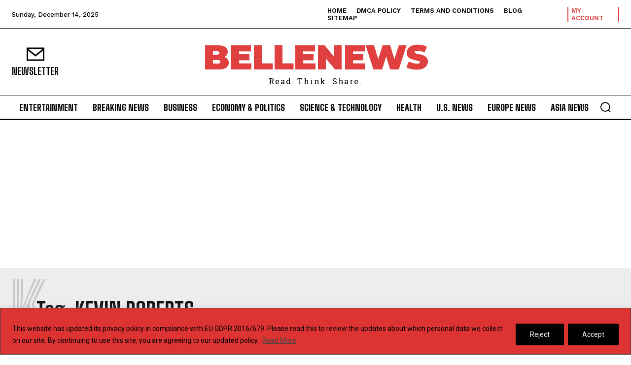

--- FILE ---
content_type: text/html; charset=utf-8
request_url: https://www.google.com/recaptcha/api2/aframe
body_size: 268
content:
<!DOCTYPE HTML><html><head><meta http-equiv="content-type" content="text/html; charset=UTF-8"></head><body><script nonce="2EwHtNzBEUnEXjouWNuM5Q">/** Anti-fraud and anti-abuse applications only. See google.com/recaptcha */ try{var clients={'sodar':'https://pagead2.googlesyndication.com/pagead/sodar?'};window.addEventListener("message",function(a){try{if(a.source===window.parent){var b=JSON.parse(a.data);var c=clients[b['id']];if(c){var d=document.createElement('img');d.src=c+b['params']+'&rc='+(localStorage.getItem("rc::a")?sessionStorage.getItem("rc::b"):"");window.document.body.appendChild(d);sessionStorage.setItem("rc::e",parseInt(sessionStorage.getItem("rc::e")||0)+1);localStorage.setItem("rc::h",'1765766369340');}}}catch(b){}});window.parent.postMessage("_grecaptcha_ready", "*");}catch(b){}</script></body></html>